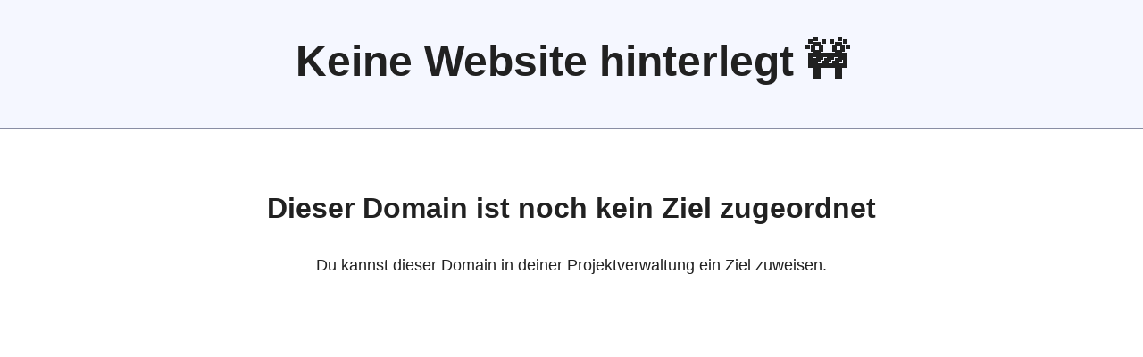

--- FILE ---
content_type: text/html
request_url: https://agilario.media/
body_size: 2926
content:
<!DOCTYPE html>
<html lang="de">

<head>
    <meta charset="UTF-8">
    <meta name="robots" content="noindex, nofollow">
    <meta name="viewport" content="width=device-width, initial-scale=1.0">
    <title>Keine Website hinterlegt</title>
    <style>
        :root {
            --sans-font: -apple-system, BlinkMacSystemFont, "Avenir Next", Avenir, "Nimbus Sans L", Roboto, "Noto Sans", "Segoe UI", Arial, Helvetica, "Helvetica Neue", sans-serif;
            --mono-font: Consolas, Menlo, Monaco, "Andale Mono", "Ubuntu Mono", monospace;
            --bg: #fff;
            --accent-bg: #f5f7ff;
            --text: #212121;
            --text-light: #585858;
            --border: #898EA4;
            --accent: #0d47a1;
            --code: #d81b60;
            --preformatted: #444;
            --marked: #ffdd33;
            --disabled: #efefef
        }

        @media (prefers-color-scheme:dark) {
            :root {
                color-scheme: dark;
                --bg: #212121;
                --accent-bg: #2b2b2b;
                --text: #dcdcdc;
                --text-light: #ababab;
                --accent: #ffb300;
                --code: #f06292;
                --preformatted: #ccc;
                --disabled: #111
            }

            img,
            video {
                opacity: .8
            }
        }

        *,
        ::after,
        ::before {
            box-sizing: border-box
        }

        input,
        progress,
        select,
        textarea {
            appearance: none;
            -webkit-appearance: none;
            -moz-appearance: none
        }

        html {
            font-family: var(--sans-font);
            scroll-behavior: smooth
        }

        body {
            color: var(--text);
            background-color: var(--bg);
            font-size: 1.15rem;
            line-height: 1.5;
            display: grid;
            grid-template-columns: 1fr min(45rem, 90%) 1fr;
            margin: 0
        }

        body>* {
            grid-column: 2
        }

        body>header {
            background-color: var(--accent-bg);
            border-bottom: 1px solid var(--border);
            text-align: center;
            padding: 0 .5rem 2rem .5rem;
            grid-column: 1/-1
        }

        body>header h1 {
            max-width: 1200px;
            margin: 1rem auto
        }

        body>header p {
            max-width: 40rem;
            margin: 1rem auto
        }

        main {
            padding-top: 1.5rem
        }

        body>footer {
            margin-top: 4rem;
            padding: 2rem 1rem 1.5rem 1rem;
            color: var(--text-light);
            font-size: .9rem;
            text-align: center;
            border-top: 1px solid var(--border)
        }

        h1 {
            font-size: 3rem
        }

        h2 {
            font-size: 2.6rem;
            margin-top: 3rem
        }

        h3 {
            font-size: 2rem;
            margin-top: 3rem
        }

        h4 {
            font-size: 1.44rem
        }

        h5 {
            font-size: 1.15rem
        }

        h6 {
            font-size: .96rem
        }

        h1,
        h2,
        h3,
        h4,
        h5,
        h6,
        p {
            overflow-wrap: break-word
        }

        h1,
        h2,
        h3 {
            line-height: 1.1
        }

        @media only screen and (max-width:720px) {
            h1 {
                font-size: 2.5rem
            }

            h2 {
                font-size: 2.1rem
            }

            h3 {
                font-size: 1.75rem
            }

            h4 {
                font-size: 1.25rem
            }
        }

        a,
        a:visited {
            color: var(--accent)
        }

        a:hover {
            text-decoration: none
        }

        [role=button],
        button,
        input[type=button],
        input[type=reset],
        input[type=submit],
        label[type=button] {
            border: none;
            border-radius: 5px;
            background-color: var(--accent);
            font-size: 1rem;
            color: var(--bg);
            padding: .7rem .9rem;
            margin: .5rem 0
        }

        [role=button][aria-disabled=true],
        button[disabled],
        input[type=button][disabled],
        input[type=checkbox][disabled],
        input[type=radio][disabled],
        input[type=reset][disabled],
        input[type=submit][disabled],
        select[disabled] {
            opacity: .5;
            cursor: not-allowed
        }

        input:disabled,
        select:disabled,
        textarea:disabled {
            cursor: not-allowed;
            background-color: var(--disabled)
        }

        input[type=range] {
            padding: 0
        }

        abbr[title] {
            cursor: help;
            text-decoration-line: underline;
            text-decoration-style: dotted
        }

        [role=button]:focus,
        [role=button]:not([aria-disabled=true]):hover,
        button:enabled:hover,
        button:focus,
        input[type=button]:enabled:hover,
        input[type=button]:focus,
        input[type=reset]:enabled:hover,
        input[type=reset]:focus,
        input[type=submit]:enabled:hover,
        input[type=submit]:focus,
        label[type=button]:focus,
        label[type=button]:hover {
            filter: brightness(1.4);
            cursor: pointer
        }

        header>nav {
            font-size: 1rem;
            line-height: 2;
            padding: 1rem 0 0 0
        }

        header>nav ol,
        header>nav ul {
            align-content: space-around;
            align-items: center;
            display: flex;
            flex-direction: row;
            flex-wrap: wrap;
            justify-content: center;
            list-style-type: none;
            margin: 0;
            padding: 0
        }

        header>nav ol li,
        header>nav ul li {
            display: inline-block
        }

        header>nav a,
        header>nav a:visited {
            margin: 0 .5rem 1rem .5rem;
            border: 1px solid var(--border);
            border-radius: 5px;
            color: var(--text);
            display: inline-block;
            padding: .1rem 1rem;
            text-decoration: none
        }

        header>nav a:hover {
            border-color: var(--accent);
            color: var(--accent);
            cursor: pointer
        }

        @media only screen and (max-width:720px) {
            header>nav a {
                border: none;
                padding: 0;
                text-decoration: underline;
                line-height: 1
            }
        }

        aside,
        details,
        pre,
        progress {
            background-color: var(--accent-bg);
            border: 1px solid var(--border);
            border-radius: 5px;
            margin-bottom: 1rem
        }

        aside {
            font-size: 1rem;
            width: 30%;
            padding: 0 15px;
            margin-left: 15px;
            float: right
        }

        @media only screen and (max-width:720px) {
            aside {
                width: 100%;
                float: none;
                margin-left: 0
            }
        }

        article,
        fieldset {
            border: 1px solid var(--border);
            padding: 1rem;
            border-radius: 5px;
            margin-bottom: 1rem
        }

        article h2:first-child,
        section h2:first-child {
            margin-top: 1rem
        }

        section {
            border-top: 1px solid var(--border);
            border-bottom: 1px solid var(--border);
            padding: 2rem 1rem;
            margin: 3rem 0
        }

        section+section,
        section:first-child {
            border-top: 0;
            padding-top: 0
        }

        section:last-child {
            border-bottom: 0;
            padding-bottom: 0
        }

        details {
            padding: .7rem 1rem
        }

        summary {
            cursor: pointer;
            font-weight: 700;
            padding: .7rem 1rem;
            margin: -.7rem -1rem;
            word-break: break-all
        }

        details[open]>summary+* {
            margin-top: 0
        }

        details[open]>summary {
            margin-bottom: .5rem
        }

        details[open]>:last-child {
            margin-bottom: 0
        }

        table {
            border-collapse: collapse;
            display: block;
            margin: 1.5rem 0;
            overflow: auto;
            width: 100%
        }

        td,
        th {
            border: 1px solid var(--border);
            text-align: left;
            padding: .5rem
        }

        th {
            background-color: var(--accent-bg);
            font-weight: 700
        }

        tr:nth-child(even) {
            background-color: var(--accent-bg)
        }

        table caption {
            font-weight: 700;
            margin-bottom: .5rem
        }

        input,
        select,
        textarea {
            font-size: inherit;
            font-family: inherit;
            padding: .5rem;
            margin-bottom: .5rem;
            color: var(--text);
            background-color: var(--bg);
            border: 1px solid var(--border);
            border-radius: 5px;
            box-shadow: none;
            max-width: 100%;
            display: inline-block
        }

        label {
            display: block
        }

        textarea:not([cols]) {
            width: 100%
        }

        select:not([multiple]) {
            background-image: linear-gradient(45deg, transparent 49%, var(--text) 51%), linear-gradient(135deg, var(--text) 51%, transparent 49%);
            background-position: calc(100% - 15px), calc(100% - 10px);
            background-size: 5px 5px, 5px 5px;
            background-repeat: no-repeat;
            padding-right: 25px
        }

        input[type=checkbox],
        input[type=radio] {
            vertical-align: middle;
            position: relative;
            width: min-content
        }

        input[type=checkbox]+label,
        input[type=radio]+label {
            display: inline-block
        }

        input[type=radio] {
            border-radius: 100%
        }

        input[type=checkbox]:checked,
        input[type=radio]:checked {
            background-color: var(--accent)
        }

        input[type=checkbox]:checked::after {
            content: " ";
            width: .18em;
            height: .32em;
            border-radius: 0;
            position: absolute;
            top: .05em;
            left: .17em;
            background-color: transparent;
            border-right: solid var(--bg) .08em;
            border-bottom: solid var(--bg) .08em;
            font-size: 1.8em;
            transform: rotate(45deg)
        }

        input[type=radio]:checked::after {
            content: " ";
            width: .25em;
            height: .25em;
            border-radius: 100%;
            position: absolute;
            top: .125em;
            background-color: var(--bg);
            left: .125em;
            font-size: 32px
        }

        @media only screen and (max-width:720px) {

            input,
            select,
            textarea {
                width: 100%
            }
        }

        input[type=color] {
            height: 2.5rem;
            padding: .2rem
        }

        input[type=file] {
            border: 0
        }

        hr {
            border: none;
            height: 1px;
            background: var(--border);
            margin: 1rem auto
        }

        mark {
            padding: 2px 5px;
            border-radius: 4px;
            background-color: var(--marked)
        }

        img,
        video {
            max-width: 100%;
            height: auto;
            border-radius: 5px
        }

        figure {
            margin: 0;
            text-align: center
        }

        figcaption {
            font-size: .9rem;
            color: var(--text-light);
            margin-bottom: 1rem
        }

        blockquote {
            margin: 2rem 0 2rem 2rem;
            padding: .4rem .8rem;
            border-left: .35rem solid var(--accent);
            color: var(--text-light);
            font-style: italic
        }

        cite {
            font-size: .9rem;
            color: var(--text-light);
            font-style: normal
        }

        dt {
            color: var(--text-light)
        }

        code,
        kbd,
        pre,
        pre span,
        samp {
            font-family: var(--mono-font);
            color: var(--code)
        }

        kbd {
            color: var(--preformatted);
            border: 1px solid var(--preformatted);
            border-bottom: 3px solid var(--preformatted);
            border-radius: 5px;
            padding: .1rem .4rem
        }

        pre {
            padding: 1rem 1.4rem;
            max-width: 100%;
            overflow: auto;
            color: var(--preformatted)
        }

        pre code {
            color: var(--preformatted);
            background: 0 0;
            margin: 0;
            padding: 0
        }

        progress {
            width: 100%
        }

        progress:indeterminate {
            background-color: var(--accent-bg)
        }

        progress::-webkit-progress-bar {
            border-radius: 5px;
            background-color: var(--accent-bg)
        }

        progress::-webkit-progress-value {
            border-radius: 5px;
            background-color: var(--accent)
        }

        progress::-moz-progress-bar {
            border-radius: 5px;
            background-color: var(--accent);
            transition-property: width;
            transition-duration: .3s
        }

        progress:indeterminate::-moz-progress-bar {
            background-color: var(--accent-bg)
        }
    </style>
</head>

<body>
<header>
    <br>
    <h1>Keine Website hinterlegt 🚧</h1>
</header>

<main style="text-align: center;">

    <h3>Dieser Domain ist noch kein Ziel zugeordnet</h3>
    <p>Du kannst dieser Domain in deiner Projektverwaltung ein Ziel zuweisen.</p>

</main>
</body>
